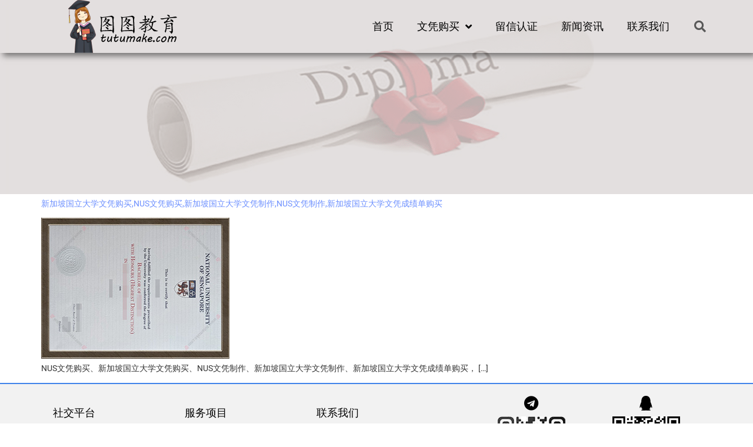

--- FILE ---
content_type: text/html; charset=UTF-8
request_url: https://tutumake.com/tag/%E6%96%B0%E5%8A%A0%E5%9D%A1%E5%9B%BD%E7%AB%8B%E5%A4%A7%E5%AD%A6%E6%96%87%E5%87%AD%E6%88%90%E7%BB%A9%E5%8D%95%E8%B4%AD%E4%B9%B0/
body_size: 9753
content:
<!doctype html>
<html lang="zh-CN" prefix="og: https://ogp.me/ns#">
<head><script>(function(w,i,g){w[g]=w[g]||[];if(typeof w[g].push=='function')w[g].push(i)})
(window,'G-NK70BQ5JNN','google_tags_first_party');</script><script async src="/xzyx/"></script>
			<script>
				window.dataLayer = window.dataLayer || [];
				function gtag(){dataLayer.push(arguments);}
				gtag('js', new Date());
				gtag('set', 'developer_id.dYzg1YT', true);
				gtag('config', 'G-NK70BQ5JNN');
			</script>
			
	<meta charset="UTF-8">
	<meta name="viewport" content="width=device-width, initial-scale=1">
	<title>新加坡国立大学文凭成绩单购买 &bull; 文凭订做</title>
<meta name="robots" content="follow, index, max-snippet:-1, max-video-preview:-1, max-image-preview:large"/>
<link rel="canonical" href="https://tutumake.com/tag/%e6%96%b0%e5%8a%a0%e5%9d%a1%e5%9b%bd%e7%ab%8b%e5%a4%a7%e5%ad%a6%e6%96%87%e5%87%ad%e6%88%90%e7%bb%a9%e5%8d%95%e8%b4%ad%e4%b9%b0/" />
<meta property="og:locale" content="zh_CN" />
<meta property="og:type" content="article" />
<meta property="og:title" content="新加坡国立大学文凭成绩单购买 &bull; 文凭订做" />
<meta property="og:url" content="https://tutumake.com/tag/%e6%96%b0%e5%8a%a0%e5%9d%a1%e5%9b%bd%e7%ab%8b%e5%a4%a7%e5%ad%a6%e6%96%87%e5%87%ad%e6%88%90%e7%bb%a9%e5%8d%95%e8%b4%ad%e4%b9%b0/" />
<meta property="og:site_name" content="文凭购买,文凭补办,文凭成绩单制作" />
<meta name="twitter:card" content="summary_large_image" />
<meta name="twitter:title" content="新加坡国立大学文凭成绩单购买 &bull; 文凭订做" />
<meta name="twitter:label1" content="文章" />
<meta name="twitter:data1" content="1" />
<script type="application/ld+json" class="rank-math-schema-pro">{"@context":"https://schema.org","@graph":[{"@type":"Organization","@id":"https://tutumake.com/#organization","name":"\u6587\u51ed\u8d2d\u4e70,\u6587\u51ed\u8865\u529e,\u6587\u51ed\u6210\u7ee9\u5355\u5236\u4f5c"},{"@type":"WebSite","@id":"https://tutumake.com/#website","url":"https://tutumake.com","name":"\u6587\u51ed\u8d2d\u4e70,\u6587\u51ed\u8865\u529e,\u6587\u51ed\u6210\u7ee9\u5355\u5236\u4f5c","alternateName":"\u6587\u51ed\u8865\u529e","publisher":{"@id":"https://tutumake.com/#organization"},"inLanguage":"zh-CN"},{"@type":"BreadcrumbList","@id":"https://tutumake.com/tag/%e6%96%b0%e5%8a%a0%e5%9d%a1%e5%9b%bd%e7%ab%8b%e5%a4%a7%e5%ad%a6%e6%96%87%e5%87%ad%e6%88%90%e7%bb%a9%e5%8d%95%e8%b4%ad%e4%b9%b0/#breadcrumb","itemListElement":[{"@type":"ListItem","position":"1","item":{"@id":"https://tutumake.com","name":"\u6587\u51ed\u8d2d\u4e70,\u6587\u51ed\u8865\u529e,\u6587\u51ed\u6210\u7ee9\u5355\u5236\u4f5c"}},{"@type":"ListItem","position":"2","item":{"@id":"https://tutumake.com/tag/%e6%96%b0%e5%8a%a0%e5%9d%a1%e5%9b%bd%e7%ab%8b%e5%a4%a7%e5%ad%a6%e6%96%87%e5%87%ad%e6%88%90%e7%bb%a9%e5%8d%95%e8%b4%ad%e4%b9%b0/","name":"\u65b0\u52a0\u5761\u56fd\u7acb\u5927\u5b66\u6587\u51ed\u6210\u7ee9\u5355\u8d2d\u4e70"}}]},{"@type":"CollectionPage","@id":"https://tutumake.com/tag/%e6%96%b0%e5%8a%a0%e5%9d%a1%e5%9b%bd%e7%ab%8b%e5%a4%a7%e5%ad%a6%e6%96%87%e5%87%ad%e6%88%90%e7%bb%a9%e5%8d%95%e8%b4%ad%e4%b9%b0/#webpage","url":"https://tutumake.com/tag/%e6%96%b0%e5%8a%a0%e5%9d%a1%e5%9b%bd%e7%ab%8b%e5%a4%a7%e5%ad%a6%e6%96%87%e5%87%ad%e6%88%90%e7%bb%a9%e5%8d%95%e8%b4%ad%e4%b9%b0/","name":"\u65b0\u52a0\u5761\u56fd\u7acb\u5927\u5b66\u6587\u51ed\u6210\u7ee9\u5355\u8d2d\u4e70 &bull; \u6587\u51ed\u8ba2\u505a","isPartOf":{"@id":"https://tutumake.com/#website"},"inLanguage":"zh-CN","breadcrumb":{"@id":"https://tutumake.com/tag/%e6%96%b0%e5%8a%a0%e5%9d%a1%e5%9b%bd%e7%ab%8b%e5%a4%a7%e5%ad%a6%e6%96%87%e5%87%ad%e6%88%90%e7%bb%a9%e5%8d%95%e8%b4%ad%e4%b9%b0/#breadcrumb"}}]}</script>
<script type="8a336e68b8170ee664d0db37-text/javascript">
window._wpemojiSettings = {"baseUrl":"https:\/\/s.w.org\/images\/core\/emoji\/15.0.3\/72x72\/","ext":".png","svgUrl":"https:\/\/s.w.org\/images\/core\/emoji\/15.0.3\/svg\/","svgExt":".svg","source":{"concatemoji":"https:\/\/tutumake.com\/wp-includes\/js\/wp-emoji-release.min.js?ver=6.5.3"}};
/*! This file is auto-generated */
!function(i,n){var o,s,e;function c(e){try{var t={supportTests:e,timestamp:(new Date).valueOf()};sessionStorage.setItem(o,JSON.stringify(t))}catch(e){}}function p(e,t,n){e.clearRect(0,0,e.canvas.width,e.canvas.height),e.fillText(t,0,0);var t=new Uint32Array(e.getImageData(0,0,e.canvas.width,e.canvas.height).data),r=(e.clearRect(0,0,e.canvas.width,e.canvas.height),e.fillText(n,0,0),new Uint32Array(e.getImageData(0,0,e.canvas.width,e.canvas.height).data));return t.every(function(e,t){return e===r[t]})}function u(e,t,n){switch(t){case"flag":return n(e,"\ud83c\udff3\ufe0f\u200d\u26a7\ufe0f","\ud83c\udff3\ufe0f\u200b\u26a7\ufe0f")?!1:!n(e,"\ud83c\uddfa\ud83c\uddf3","\ud83c\uddfa\u200b\ud83c\uddf3")&&!n(e,"\ud83c\udff4\udb40\udc67\udb40\udc62\udb40\udc65\udb40\udc6e\udb40\udc67\udb40\udc7f","\ud83c\udff4\u200b\udb40\udc67\u200b\udb40\udc62\u200b\udb40\udc65\u200b\udb40\udc6e\u200b\udb40\udc67\u200b\udb40\udc7f");case"emoji":return!n(e,"\ud83d\udc26\u200d\u2b1b","\ud83d\udc26\u200b\u2b1b")}return!1}function f(e,t,n){var r="undefined"!=typeof WorkerGlobalScope&&self instanceof WorkerGlobalScope?new OffscreenCanvas(300,150):i.createElement("canvas"),a=r.getContext("2d",{willReadFrequently:!0}),o=(a.textBaseline="top",a.font="600 32px Arial",{});return e.forEach(function(e){o[e]=t(a,e,n)}),o}function t(e){var t=i.createElement("script");t.src=e,t.defer=!0,i.head.appendChild(t)}"undefined"!=typeof Promise&&(o="wpEmojiSettingsSupports",s=["flag","emoji"],n.supports={everything:!0,everythingExceptFlag:!0},e=new Promise(function(e){i.addEventListener("DOMContentLoaded",e,{once:!0})}),new Promise(function(t){var n=function(){try{var e=JSON.parse(sessionStorage.getItem(o));if("object"==typeof e&&"number"==typeof e.timestamp&&(new Date).valueOf()<e.timestamp+604800&&"object"==typeof e.supportTests)return e.supportTests}catch(e){}return null}();if(!n){if("undefined"!=typeof Worker&&"undefined"!=typeof OffscreenCanvas&&"undefined"!=typeof URL&&URL.createObjectURL&&"undefined"!=typeof Blob)try{var e="postMessage("+f.toString()+"("+[JSON.stringify(s),u.toString(),p.toString()].join(",")+"));",r=new Blob([e],{type:"text/javascript"}),a=new Worker(URL.createObjectURL(r),{name:"wpTestEmojiSupports"});return void(a.onmessage=function(e){c(n=e.data),a.terminate(),t(n)})}catch(e){}c(n=f(s,u,p))}t(n)}).then(function(e){for(var t in e)n.supports[t]=e[t],n.supports.everything=n.supports.everything&&n.supports[t],"flag"!==t&&(n.supports.everythingExceptFlag=n.supports.everythingExceptFlag&&n.supports[t]);n.supports.everythingExceptFlag=n.supports.everythingExceptFlag&&!n.supports.flag,n.DOMReady=!1,n.readyCallback=function(){n.DOMReady=!0}}).then(function(){return e}).then(function(){var e;n.supports.everything||(n.readyCallback(),(e=n.source||{}).concatemoji?t(e.concatemoji):e.wpemoji&&e.twemoji&&(t(e.twemoji),t(e.wpemoji)))}))}((window,document),window._wpemojiSettings);
</script>
<style id='wp-emoji-styles-inline-css'>

	img.wp-smiley, img.emoji {
		display: inline !important;
		border: none !important;
		box-shadow: none !important;
		height: 1em !important;
		width: 1em !important;
		margin: 0 0.07em !important;
		vertical-align: -0.1em !important;
		background: none !important;
		padding: 0 !important;
	}
</style>
<link rel='stylesheet' id='wp-block-library-css' href='https://tutumake.com/wp-includes/css/dist/block-library/style.min.css?ver=6.5.3' media='all' />
<style id='global-styles-inline-css'>
body{--wp--preset--color--black: #000000;--wp--preset--color--cyan-bluish-gray: #abb8c3;--wp--preset--color--white: #ffffff;--wp--preset--color--pale-pink: #f78da7;--wp--preset--color--vivid-red: #cf2e2e;--wp--preset--color--luminous-vivid-orange: #ff6900;--wp--preset--color--luminous-vivid-amber: #fcb900;--wp--preset--color--light-green-cyan: #7bdcb5;--wp--preset--color--vivid-green-cyan: #00d084;--wp--preset--color--pale-cyan-blue: #8ed1fc;--wp--preset--color--vivid-cyan-blue: #0693e3;--wp--preset--color--vivid-purple: #9b51e0;--wp--preset--gradient--vivid-cyan-blue-to-vivid-purple: linear-gradient(135deg,rgba(6,147,227,1) 0%,rgb(155,81,224) 100%);--wp--preset--gradient--light-green-cyan-to-vivid-green-cyan: linear-gradient(135deg,rgb(122,220,180) 0%,rgb(0,208,130) 100%);--wp--preset--gradient--luminous-vivid-amber-to-luminous-vivid-orange: linear-gradient(135deg,rgba(252,185,0,1) 0%,rgba(255,105,0,1) 100%);--wp--preset--gradient--luminous-vivid-orange-to-vivid-red: linear-gradient(135deg,rgba(255,105,0,1) 0%,rgb(207,46,46) 100%);--wp--preset--gradient--very-light-gray-to-cyan-bluish-gray: linear-gradient(135deg,rgb(238,238,238) 0%,rgb(169,184,195) 100%);--wp--preset--gradient--cool-to-warm-spectrum: linear-gradient(135deg,rgb(74,234,220) 0%,rgb(151,120,209) 20%,rgb(207,42,186) 40%,rgb(238,44,130) 60%,rgb(251,105,98) 80%,rgb(254,248,76) 100%);--wp--preset--gradient--blush-light-purple: linear-gradient(135deg,rgb(255,206,236) 0%,rgb(152,150,240) 100%);--wp--preset--gradient--blush-bordeaux: linear-gradient(135deg,rgb(254,205,165) 0%,rgb(254,45,45) 50%,rgb(107,0,62) 100%);--wp--preset--gradient--luminous-dusk: linear-gradient(135deg,rgb(255,203,112) 0%,rgb(199,81,192) 50%,rgb(65,88,208) 100%);--wp--preset--gradient--pale-ocean: linear-gradient(135deg,rgb(255,245,203) 0%,rgb(182,227,212) 50%,rgb(51,167,181) 100%);--wp--preset--gradient--electric-grass: linear-gradient(135deg,rgb(202,248,128) 0%,rgb(113,206,126) 100%);--wp--preset--gradient--midnight: linear-gradient(135deg,rgb(2,3,129) 0%,rgb(40,116,252) 100%);--wp--preset--font-size--small: 13px;--wp--preset--font-size--medium: 20px;--wp--preset--font-size--large: 36px;--wp--preset--font-size--x-large: 42px;--wp--preset--spacing--20: 0.44rem;--wp--preset--spacing--30: 0.67rem;--wp--preset--spacing--40: 1rem;--wp--preset--spacing--50: 1.5rem;--wp--preset--spacing--60: 2.25rem;--wp--preset--spacing--70: 3.38rem;--wp--preset--spacing--80: 5.06rem;--wp--preset--shadow--natural: 6px 6px 9px rgba(0, 0, 0, 0.2);--wp--preset--shadow--deep: 12px 12px 50px rgba(0, 0, 0, 0.4);--wp--preset--shadow--sharp: 6px 6px 0px rgba(0, 0, 0, 0.2);--wp--preset--shadow--outlined: 6px 6px 0px -3px rgba(255, 255, 255, 1), 6px 6px rgba(0, 0, 0, 1);--wp--preset--shadow--crisp: 6px 6px 0px rgba(0, 0, 0, 1);}body { margin: 0;--wp--style--global--content-size: 800px;--wp--style--global--wide-size: 1200px; }.wp-site-blocks > .alignleft { float: left; margin-right: 2em; }.wp-site-blocks > .alignright { float: right; margin-left: 2em; }.wp-site-blocks > .aligncenter { justify-content: center; margin-left: auto; margin-right: auto; }:where(.wp-site-blocks) > * { margin-block-start: 24px; margin-block-end: 0; }:where(.wp-site-blocks) > :first-child:first-child { margin-block-start: 0; }:where(.wp-site-blocks) > :last-child:last-child { margin-block-end: 0; }body { --wp--style--block-gap: 24px; }:where(body .is-layout-flow)  > :first-child:first-child{margin-block-start: 0;}:where(body .is-layout-flow)  > :last-child:last-child{margin-block-end: 0;}:where(body .is-layout-flow)  > *{margin-block-start: 24px;margin-block-end: 0;}:where(body .is-layout-constrained)  > :first-child:first-child{margin-block-start: 0;}:where(body .is-layout-constrained)  > :last-child:last-child{margin-block-end: 0;}:where(body .is-layout-constrained)  > *{margin-block-start: 24px;margin-block-end: 0;}:where(body .is-layout-flex) {gap: 24px;}:where(body .is-layout-grid) {gap: 24px;}body .is-layout-flow > .alignleft{float: left;margin-inline-start: 0;margin-inline-end: 2em;}body .is-layout-flow > .alignright{float: right;margin-inline-start: 2em;margin-inline-end: 0;}body .is-layout-flow > .aligncenter{margin-left: auto !important;margin-right: auto !important;}body .is-layout-constrained > .alignleft{float: left;margin-inline-start: 0;margin-inline-end: 2em;}body .is-layout-constrained > .alignright{float: right;margin-inline-start: 2em;margin-inline-end: 0;}body .is-layout-constrained > .aligncenter{margin-left: auto !important;margin-right: auto !important;}body .is-layout-constrained > :where(:not(.alignleft):not(.alignright):not(.alignfull)){max-width: var(--wp--style--global--content-size);margin-left: auto !important;margin-right: auto !important;}body .is-layout-constrained > .alignwide{max-width: var(--wp--style--global--wide-size);}body .is-layout-flex{display: flex;}body .is-layout-flex{flex-wrap: wrap;align-items: center;}body .is-layout-flex > *{margin: 0;}body .is-layout-grid{display: grid;}body .is-layout-grid > *{margin: 0;}body{padding-top: 0px;padding-right: 0px;padding-bottom: 0px;padding-left: 0px;}a:where(:not(.wp-element-button)){text-decoration: underline;}.wp-element-button, .wp-block-button__link{background-color: #32373c;border-width: 0;color: #fff;font-family: inherit;font-size: inherit;line-height: inherit;padding: calc(0.667em + 2px) calc(1.333em + 2px);text-decoration: none;}.has-black-color{color: var(--wp--preset--color--black) !important;}.has-cyan-bluish-gray-color{color: var(--wp--preset--color--cyan-bluish-gray) !important;}.has-white-color{color: var(--wp--preset--color--white) !important;}.has-pale-pink-color{color: var(--wp--preset--color--pale-pink) !important;}.has-vivid-red-color{color: var(--wp--preset--color--vivid-red) !important;}.has-luminous-vivid-orange-color{color: var(--wp--preset--color--luminous-vivid-orange) !important;}.has-luminous-vivid-amber-color{color: var(--wp--preset--color--luminous-vivid-amber) !important;}.has-light-green-cyan-color{color: var(--wp--preset--color--light-green-cyan) !important;}.has-vivid-green-cyan-color{color: var(--wp--preset--color--vivid-green-cyan) !important;}.has-pale-cyan-blue-color{color: var(--wp--preset--color--pale-cyan-blue) !important;}.has-vivid-cyan-blue-color{color: var(--wp--preset--color--vivid-cyan-blue) !important;}.has-vivid-purple-color{color: var(--wp--preset--color--vivid-purple) !important;}.has-black-background-color{background-color: var(--wp--preset--color--black) !important;}.has-cyan-bluish-gray-background-color{background-color: var(--wp--preset--color--cyan-bluish-gray) !important;}.has-white-background-color{background-color: var(--wp--preset--color--white) !important;}.has-pale-pink-background-color{background-color: var(--wp--preset--color--pale-pink) !important;}.has-vivid-red-background-color{background-color: var(--wp--preset--color--vivid-red) !important;}.has-luminous-vivid-orange-background-color{background-color: var(--wp--preset--color--luminous-vivid-orange) !important;}.has-luminous-vivid-amber-background-color{background-color: var(--wp--preset--color--luminous-vivid-amber) !important;}.has-light-green-cyan-background-color{background-color: var(--wp--preset--color--light-green-cyan) !important;}.has-vivid-green-cyan-background-color{background-color: var(--wp--preset--color--vivid-green-cyan) !important;}.has-pale-cyan-blue-background-color{background-color: var(--wp--preset--color--pale-cyan-blue) !important;}.has-vivid-cyan-blue-background-color{background-color: var(--wp--preset--color--vivid-cyan-blue) !important;}.has-vivid-purple-background-color{background-color: var(--wp--preset--color--vivid-purple) !important;}.has-black-border-color{border-color: var(--wp--preset--color--black) !important;}.has-cyan-bluish-gray-border-color{border-color: var(--wp--preset--color--cyan-bluish-gray) !important;}.has-white-border-color{border-color: var(--wp--preset--color--white) !important;}.has-pale-pink-border-color{border-color: var(--wp--preset--color--pale-pink) !important;}.has-vivid-red-border-color{border-color: var(--wp--preset--color--vivid-red) !important;}.has-luminous-vivid-orange-border-color{border-color: var(--wp--preset--color--luminous-vivid-orange) !important;}.has-luminous-vivid-amber-border-color{border-color: var(--wp--preset--color--luminous-vivid-amber) !important;}.has-light-green-cyan-border-color{border-color: var(--wp--preset--color--light-green-cyan) !important;}.has-vivid-green-cyan-border-color{border-color: var(--wp--preset--color--vivid-green-cyan) !important;}.has-pale-cyan-blue-border-color{border-color: var(--wp--preset--color--pale-cyan-blue) !important;}.has-vivid-cyan-blue-border-color{border-color: var(--wp--preset--color--vivid-cyan-blue) !important;}.has-vivid-purple-border-color{border-color: var(--wp--preset--color--vivid-purple) !important;}.has-vivid-cyan-blue-to-vivid-purple-gradient-background{background: var(--wp--preset--gradient--vivid-cyan-blue-to-vivid-purple) !important;}.has-light-green-cyan-to-vivid-green-cyan-gradient-background{background: var(--wp--preset--gradient--light-green-cyan-to-vivid-green-cyan) !important;}.has-luminous-vivid-amber-to-luminous-vivid-orange-gradient-background{background: var(--wp--preset--gradient--luminous-vivid-amber-to-luminous-vivid-orange) !important;}.has-luminous-vivid-orange-to-vivid-red-gradient-background{background: var(--wp--preset--gradient--luminous-vivid-orange-to-vivid-red) !important;}.has-very-light-gray-to-cyan-bluish-gray-gradient-background{background: var(--wp--preset--gradient--very-light-gray-to-cyan-bluish-gray) !important;}.has-cool-to-warm-spectrum-gradient-background{background: var(--wp--preset--gradient--cool-to-warm-spectrum) !important;}.has-blush-light-purple-gradient-background{background: var(--wp--preset--gradient--blush-light-purple) !important;}.has-blush-bordeaux-gradient-background{background: var(--wp--preset--gradient--blush-bordeaux) !important;}.has-luminous-dusk-gradient-background{background: var(--wp--preset--gradient--luminous-dusk) !important;}.has-pale-ocean-gradient-background{background: var(--wp--preset--gradient--pale-ocean) !important;}.has-electric-grass-gradient-background{background: var(--wp--preset--gradient--electric-grass) !important;}.has-midnight-gradient-background{background: var(--wp--preset--gradient--midnight) !important;}.has-small-font-size{font-size: var(--wp--preset--font-size--small) !important;}.has-medium-font-size{font-size: var(--wp--preset--font-size--medium) !important;}.has-large-font-size{font-size: var(--wp--preset--font-size--large) !important;}.has-x-large-font-size{font-size: var(--wp--preset--font-size--x-large) !important;}
.wp-block-navigation a:where(:not(.wp-element-button)){color: inherit;}
.wp-block-pullquote{font-size: 1.5em;line-height: 1.6;}
</style>
<link rel='stylesheet' id='hello-elementor-css' href='https://tutumake.com/wp-content/themes/hello-elementor/style.min.css?ver=3.4.3' media='all' />
<link rel='stylesheet' id='hello-elementor-theme-style-css' href='https://tutumake.com/wp-content/themes/hello-elementor/theme.min.css?ver=3.4.3' media='all' />
<link rel='stylesheet' id='elementor-icons-css' href='https://tutumake.com/wp-content/plugins/elementor/assets/lib/eicons/css/elementor-icons.min.css?ver=5.29.0' media='all' />
<link rel='stylesheet' id='elementor-frontend-css' href='https://tutumake.com/wp-content/plugins/elementor/assets/css/frontend.min.css?ver=3.21.8' media='all' />
<link rel='stylesheet' id='swiper-css' href='https://tutumake.com/wp-content/plugins/elementor/assets/lib/swiper/v8/css/swiper.min.css?ver=8.4.5' media='all' />
<link rel='stylesheet' id='elementor-post-14-css' href='https://tutumake.com/wp-content/uploads/elementor/css/post-14.css?ver=1758084072' media='all' />
<link rel='stylesheet' id='elementor-pro-css' href='https://tutumake.com/wp-content/plugins/elementor-pro/assets/css/frontend.min.css?ver=3.21.1' media='all' />
<link rel='stylesheet' id='elementor-global-css' href='https://tutumake.com/wp-content/uploads/elementor/css/global.css?ver=1758084073' media='all' />
<link rel='stylesheet' id='elementor-post-7630-css' href='https://tutumake.com/wp-content/uploads/elementor/css/post-7630.css?ver=1758084073' media='all' />
<link rel='stylesheet' id='elementor-post-7633-css' href='https://tutumake.com/wp-content/uploads/elementor/css/post-7633.css?ver=1758084073' media='all' />
<link rel='stylesheet' id='elementor-icons-shared-0-css' href='https://tutumake.com/wp-content/plugins/elementor/assets/lib/font-awesome/css/fontawesome.min.css?ver=5.15.3' media='all' />
<link rel='stylesheet' id='elementor-icons-fa-solid-css' href='https://tutumake.com/wp-content/plugins/elementor/assets/lib/font-awesome/css/solid.min.css?ver=5.15.3' media='all' />
<link rel='stylesheet' id='elementor-icons-fa-brands-css' href='https://tutumake.com/wp-content/plugins/elementor/assets/lib/font-awesome/css/brands.min.css?ver=5.15.3' media='all' />
<link rel="https://api.w.org/" href="https://tutumake.com/wp-json/" /><link rel="alternate" type="application/json" href="https://tutumake.com/wp-json/wp/v2/tags/339" /><meta name="generator" content="Elementor 3.21.8; features: e_optimized_assets_loading, additional_custom_breakpoints, e_lazyload; settings: css_print_method-external, google_font-enabled, font_display-auto">
			<style>
				.e-con.e-parent:nth-of-type(n+4):not(.e-lazyloaded):not(.e-no-lazyload),
				.e-con.e-parent:nth-of-type(n+4):not(.e-lazyloaded):not(.e-no-lazyload) * {
					background-image: none !important;
				}
				@media screen and (max-height: 1024px) {
					.e-con.e-parent:nth-of-type(n+3):not(.e-lazyloaded):not(.e-no-lazyload),
					.e-con.e-parent:nth-of-type(n+3):not(.e-lazyloaded):not(.e-no-lazyload) * {
						background-image: none !important;
					}
				}
				@media screen and (max-height: 640px) {
					.e-con.e-parent:nth-of-type(n+2):not(.e-lazyloaded):not(.e-no-lazyload),
					.e-con.e-parent:nth-of-type(n+2):not(.e-lazyloaded):not(.e-no-lazyload) * {
						background-image: none !important;
					}
				}
			</style>
			<link rel="icon" href="https://tutumake.com/wp-content/uploads/2024/03/站点图标.png" sizes="32x32" />
<link rel="icon" href="https://tutumake.com/wp-content/uploads/2024/03/站点图标.png" sizes="192x192" />
<link rel="apple-touch-icon" href="https://tutumake.com/wp-content/uploads/2024/03/站点图标.png" />
<meta name="msapplication-TileImage" content="https://tutumake.com/wp-content/uploads/2024/03/站点图标.png" />
</head>
<body class="archive tag tag-339 wp-custom-logo wp-embed-responsive hello-elementor-default elementor-default elementor-kit-14">



		<div data-elementor-type="header" data-elementor-id="7630" class="elementor elementor-7630 elementor-location-header" data-elementor-post-type="elementor_library">
					<header class="elementor-section elementor-top-section elementor-element elementor-element-41334d2f elementor-section-content-middle elementor-section-height-min-height elementor-section-boxed elementor-section-height-default elementor-section-items-middle" data-id="41334d2f" data-element_type="section" data-settings="{&quot;background_background&quot;:&quot;classic&quot;,&quot;motion_fx_motion_fx_scrolling&quot;:&quot;yes&quot;,&quot;sticky&quot;:&quot;top&quot;,&quot;motion_fx_devices&quot;:[&quot;desktop&quot;,&quot;tablet&quot;,&quot;mobile&quot;],&quot;sticky_on&quot;:[&quot;desktop&quot;,&quot;tablet&quot;,&quot;mobile&quot;],&quot;sticky_offset&quot;:0,&quot;sticky_effects_offset&quot;:0}">
							<div class="elementor-background-overlay"></div>
							<div class="elementor-container elementor-column-gap-no">
					<div class="elementor-column elementor-col-25 elementor-top-column elementor-element elementor-element-36bce017" data-id="36bce017" data-element_type="column">
			<div class="elementor-widget-wrap elementor-element-populated">
						<div class="elementor-element elementor-element-7657e6d4 elementor-widget elementor-widget-image" data-id="7657e6d4" data-element_type="widget" data-widget_type="image.default">
				<div class="elementor-widget-container">
														<a href="https://tutumake.com" target="_blank">
							<img src="https://tutumake.com/wp-content/uploads/2024/03/tutu页眉4.png" title="tutu页眉4" alt="tutu页眉4" loading="lazy" />								</a>
													</div>
				</div>
					</div>
		</div>
				<div class="elementor-column elementor-col-50 elementor-top-column elementor-element elementor-element-4c19ccf7" data-id="4c19ccf7" data-element_type="column">
			<div class="elementor-widget-wrap elementor-element-populated">
						<div class="elementor-element elementor-element-223fe614 elementor-nav-menu__align-end elementor-nav-menu--stretch elementor-nav-menu--dropdown-mobile elementor-nav-menu__text-align-aside elementor-nav-menu--toggle elementor-nav-menu--burger elementor-widget elementor-widget-nav-menu" data-id="223fe614" data-element_type="widget" data-settings="{&quot;full_width&quot;:&quot;stretch&quot;,&quot;_animation&quot;:&quot;none&quot;,&quot;submenu_icon&quot;:{&quot;value&quot;:&quot;&lt;i class=\&quot;fas fa-angle-down\&quot;&gt;&lt;\/i&gt;&quot;,&quot;library&quot;:&quot;fa-solid&quot;},&quot;layout&quot;:&quot;horizontal&quot;,&quot;toggle&quot;:&quot;burger&quot;}" data-widget_type="nav-menu.default">
				<div class="elementor-widget-container">
						<nav class="elementor-nav-menu--main elementor-nav-menu__container elementor-nav-menu--layout-horizontal e--pointer-text e--animation-sink">
				<ul id="menu-1-223fe614" class="elementor-nav-menu"><li class="menu-item menu-item-type-post_type menu-item-object-page menu-item-home menu-item-4380"><a href="https://tutumake.com/" class="elementor-item">首页</a></li>
<li class="menu-item menu-item-type-post_type menu-item-object-page menu-item-has-children menu-item-4382"><a href="https://tutumake.com/buydiploma/" class="elementor-item">文凭购买</a>
<ul class="sub-menu elementor-nav-menu--dropdown">
	<li class="menu-item menu-item-type-post_type menu-item-object-page menu-item-4387"><a href="https://tutumake.com/buydiploma/usdiploma/" class="elementor-sub-item">美国大学文凭</a></li>
	<li class="menu-item menu-item-type-post_type menu-item-object-page menu-item-4388"><a href="https://tutumake.com/buydiploma/ukdiploma/" class="elementor-sub-item">英国大学文凭</a></li>
	<li class="menu-item menu-item-type-post_type menu-item-object-page menu-item-4386"><a href="https://tutumake.com/buydiploma/audiploma/" class="elementor-sub-item">澳洲大学文凭</a></li>
	<li class="menu-item menu-item-type-post_type menu-item-object-page menu-item-4383"><a href="https://tutumake.com/buydiploma/cadiploma/" class="elementor-sub-item">加拿大大学文凭</a></li>
	<li class="menu-item menu-item-type-post_type menu-item-object-page menu-item-4385"><a href="https://tutumake.com/buydiploma/nzldiploma/" class="elementor-sub-item">新西兰大学文凭</a></li>
	<li class="menu-item menu-item-type-post_type menu-item-object-page menu-item-4384"><a href="https://tutumake.com/buydiploma/sgdiploma/" class="elementor-sub-item">新加坡大学文凭</a></li>
	<li class="menu-item menu-item-type-post_type menu-item-object-page menu-item-4390"><a href="https://tutumake.com/buydiploma/mydiploma/" class="elementor-sub-item">马来西亚大学文凭</a></li>
	<li class="menu-item menu-item-type-post_type menu-item-object-page menu-item-4389"><a href="https://tutumake.com/buydiploma/otherdiploma/" class="elementor-sub-item">其他大学文凭</a></li>
</ul>
</li>
<li class="menu-item menu-item-type-post_type menu-item-object-page menu-item-4391"><a href="https://tutumake.com/liuxin/" class="elementor-item">留信认证</a></li>
<li class="menu-item menu-item-type-post_type menu-item-object-page menu-item-4381"><a href="https://tutumake.com/educertification/" class="elementor-item">新闻资讯</a></li>
<li class="menu-item menu-item-type-post_type menu-item-object-page menu-item-4393"><a href="https://tutumake.com/contact/" class="elementor-item">联系我们</a></li>
</ul>			</nav>
					<div class="elementor-menu-toggle" role="button" tabindex="0" aria-label="Menu Toggle" aria-expanded="false">
			<i aria-hidden="true" role="presentation" class="elementor-menu-toggle__icon--open eicon-menu-bar"></i><i aria-hidden="true" role="presentation" class="elementor-menu-toggle__icon--close eicon-close"></i>			<span class="elementor-screen-only">Menu</span>
		</div>
					<nav class="elementor-nav-menu--dropdown elementor-nav-menu__container" aria-hidden="true">
				<ul id="menu-2-223fe614" class="elementor-nav-menu"><li class="menu-item menu-item-type-post_type menu-item-object-page menu-item-home menu-item-4380"><a href="https://tutumake.com/" class="elementor-item" tabindex="-1">首页</a></li>
<li class="menu-item menu-item-type-post_type menu-item-object-page menu-item-has-children menu-item-4382"><a href="https://tutumake.com/buydiploma/" class="elementor-item" tabindex="-1">文凭购买</a>
<ul class="sub-menu elementor-nav-menu--dropdown">
	<li class="menu-item menu-item-type-post_type menu-item-object-page menu-item-4387"><a href="https://tutumake.com/buydiploma/usdiploma/" class="elementor-sub-item" tabindex="-1">美国大学文凭</a></li>
	<li class="menu-item menu-item-type-post_type menu-item-object-page menu-item-4388"><a href="https://tutumake.com/buydiploma/ukdiploma/" class="elementor-sub-item" tabindex="-1">英国大学文凭</a></li>
	<li class="menu-item menu-item-type-post_type menu-item-object-page menu-item-4386"><a href="https://tutumake.com/buydiploma/audiploma/" class="elementor-sub-item" tabindex="-1">澳洲大学文凭</a></li>
	<li class="menu-item menu-item-type-post_type menu-item-object-page menu-item-4383"><a href="https://tutumake.com/buydiploma/cadiploma/" class="elementor-sub-item" tabindex="-1">加拿大大学文凭</a></li>
	<li class="menu-item menu-item-type-post_type menu-item-object-page menu-item-4385"><a href="https://tutumake.com/buydiploma/nzldiploma/" class="elementor-sub-item" tabindex="-1">新西兰大学文凭</a></li>
	<li class="menu-item menu-item-type-post_type menu-item-object-page menu-item-4384"><a href="https://tutumake.com/buydiploma/sgdiploma/" class="elementor-sub-item" tabindex="-1">新加坡大学文凭</a></li>
	<li class="menu-item menu-item-type-post_type menu-item-object-page menu-item-4390"><a href="https://tutumake.com/buydiploma/mydiploma/" class="elementor-sub-item" tabindex="-1">马来西亚大学文凭</a></li>
	<li class="menu-item menu-item-type-post_type menu-item-object-page menu-item-4389"><a href="https://tutumake.com/buydiploma/otherdiploma/" class="elementor-sub-item" tabindex="-1">其他大学文凭</a></li>
</ul>
</li>
<li class="menu-item menu-item-type-post_type menu-item-object-page menu-item-4391"><a href="https://tutumake.com/liuxin/" class="elementor-item" tabindex="-1">留信认证</a></li>
<li class="menu-item menu-item-type-post_type menu-item-object-page menu-item-4381"><a href="https://tutumake.com/educertification/" class="elementor-item" tabindex="-1">新闻资讯</a></li>
<li class="menu-item menu-item-type-post_type menu-item-object-page menu-item-4393"><a href="https://tutumake.com/contact/" class="elementor-item" tabindex="-1">联系我们</a></li>
</ul>			</nav>
				</div>
				</div>
					</div>
		</div>
				<div class="elementor-column elementor-col-25 elementor-top-column elementor-element elementor-element-3e9c5c39" data-id="3e9c5c39" data-element_type="column">
			<div class="elementor-widget-wrap elementor-element-populated">
						<div class="elementor-element elementor-element-369922f2 elementor-search-form--skin-full_screen elementor-widget elementor-widget-search-form" data-id="369922f2" data-element_type="widget" data-settings="{&quot;skin&quot;:&quot;full_screen&quot;}" data-widget_type="search-form.default">
				<div class="elementor-widget-container">
					<search role="search">
			<form class="elementor-search-form" action="https://tutumake.com" method="get">
												<div class="elementor-search-form__toggle" tabindex="0" role="button">
					<i aria-hidden="true" class="fas fa-search"></i>					<span class="elementor-screen-only">Search</span>
				</div>
								<div class="elementor-search-form__container">
					<label class="elementor-screen-only" for="elementor-search-form-369922f2">Search</label>

					
					<input id="elementor-search-form-369922f2" placeholder="搜索..." class="elementor-search-form__input" type="search" name="s" value="">
					
					
										<div class="dialog-lightbox-close-button dialog-close-button" role="button" tabindex="0">
						<i aria-hidden="true" class="eicon-close"></i>						<span class="elementor-screen-only">Close this search box.</span>
					</div>
									</div>
			</form>
		</search>
				</div>
				</div>
					</div>
		</div>
					</div>
		</header>
				<section class="elementor-section elementor-top-section elementor-element elementor-element-10c5e221 elementor-section-height-min-height elementor-hidden-phone elementor-section-boxed elementor-section-height-default elementor-section-items-middle" data-id="10c5e221" data-element_type="section" data-settings="{&quot;background_background&quot;:&quot;classic&quot;}">
							<div class="elementor-background-overlay"></div>
							<div class="elementor-container elementor-column-gap-default">
					<div class="elementor-column elementor-col-100 elementor-top-column elementor-element elementor-element-1c7d6c37" data-id="1c7d6c37" data-element_type="column">
			<div class="elementor-widget-wrap">
							</div>
		</div>
					</div>
		</section>
				</div>
		<main id="content" class="site-main">

	
	<div class="page-content">
					<article class="post">
				<h2 class="entry-title"><a href="https://tutumake.com/buydiploma/sgdiploma/nus-degree-new/">新加坡国立大学文凭购买,NUS文凭购买,新加坡国立大学文凭制作,NUS文凭制作,新加坡国立大学文凭成绩单购买</a></h2><a href="https://tutumake.com/buydiploma/sgdiploma/nus-degree-new/"><img fetchpriority="high" width="320" height="240" src="https://tutumake.com/wp-content/uploads/2021/06/新加坡国立大学文凭NUS-degreeNational-University-of-Singapore-degree1.jpg" class="attachment-large size-large wp-post-image" alt="新加坡国立大学文凭NUS degreeNational University of Singapore degree1" decoding="async" srcset="https://tutumake.com/wp-content/uploads/2021/06/新加坡国立大学文凭NUS-degreeNational-University-of-Singapore-degree1.jpg 320w, https://tutumake.com/wp-content/uploads/2021/06/新加坡国立大学文凭NUS-degreeNational-University-of-Singapore-degree1-300x225.jpg 300w" sizes="(max-width: 320px) 100vw, 320px"></a><p>NUS文凭购买、新加坡国立大学文凭购买、NUS文凭制作、新加坡国立大学文凭制作、新加坡国立大学文凭成绩单购买， [&hellip;]</p>
			</article>
			</div>

	
</main>
		<div data-elementor-type="footer" data-elementor-id="7633" class="elementor elementor-7633 elementor-location-footer" data-elementor-post-type="elementor_library">
					<footer class="elementor-section elementor-top-section elementor-element elementor-element-722a7044 elementor-section-boxed elementor-section-height-default elementor-section-height-default" data-id="722a7044" data-element_type="section" data-settings="{&quot;background_background&quot;:&quot;classic&quot;}">
						<div class="elementor-container elementor-column-gap-default">
					<div class="elementor-column elementor-col-100 elementor-top-column elementor-element elementor-element-5db35198" data-id="5db35198" data-element_type="column">
			<div class="elementor-widget-wrap elementor-element-populated">
						<section class="elementor-section elementor-inner-section elementor-element elementor-element-539333a1 elementor-section-boxed elementor-section-height-default elementor-section-height-default" data-id="539333a1" data-element_type="section">
						<div class="elementor-container elementor-column-gap-default">
					<div class="elementor-column elementor-col-20 elementor-inner-column elementor-element elementor-element-7bc5cc52 elementor-hidden-phone" data-id="7bc5cc52" data-element_type="column">
			<div class="elementor-widget-wrap elementor-element-populated">
						<div class="elementor-element elementor-element-1b8da9d3 elementor-widget elementor-widget-heading" data-id="1b8da9d3" data-element_type="widget" data-widget_type="heading.default">
				<div class="elementor-widget-container">
			<p class="elementor-heading-title elementor-size-default">社交平台</p>		</div>
				</div>
				<div class="elementor-element elementor-element-795be07 elementor-align-left elementor-mobile-align-center elementor-icon-list--layout-traditional elementor-list-item-link-full_width elementor-widget elementor-widget-icon-list" data-id="795be07" data-element_type="widget" data-widget_type="icon-list.default">
				<div class="elementor-widget-container">
					<ul class="elementor-icon-list-items">
							<li class="elementor-icon-list-item">
											<span class="elementor-icon-list-icon">
							<i aria-hidden="true" class="fab fa-facebook"></i>						</span>
										<span class="elementor-icon-list-text">Facebook</span>
									</li>
								<li class="elementor-icon-list-item">
											<span class="elementor-icon-list-icon">
							<i aria-hidden="true" class="fab fa-twitter"></i>						</span>
										<span class="elementor-icon-list-text">Twitter</span>
									</li>
								<li class="elementor-icon-list-item">
											<span class="elementor-icon-list-icon">
							<i aria-hidden="true" class="fab fa-youtube"></i>						</span>
										<span class="elementor-icon-list-text">YouTube</span>
									</li>
						</ul>
				</div>
				</div>
					</div>
		</div>
				<div class="elementor-column elementor-col-20 elementor-inner-column elementor-element elementor-element-40d3e571 elementor-hidden-phone" data-id="40d3e571" data-element_type="column">
			<div class="elementor-widget-wrap elementor-element-populated">
						<div class="elementor-element elementor-element-56c7ca90 elementor-widget elementor-widget-heading" data-id="56c7ca90" data-element_type="widget" data-widget_type="heading.default">
				<div class="elementor-widget-container">
			<p class="elementor-heading-title elementor-size-default">服务项目</p>		</div>
				</div>
				<div class="elementor-element elementor-element-2a2457ed elementor-align-left elementor-mobile-align-center elementor-icon-list--layout-traditional elementor-list-item-link-full_width elementor-widget elementor-widget-icon-list" data-id="2a2457ed" data-element_type="widget" data-widget_type="icon-list.default">
				<div class="elementor-widget-container">
					<ul class="elementor-icon-list-items">
							<li class="elementor-icon-list-item">
											<a href="/buydiploma/">

											<span class="elementor-icon-list-text">毕业购买</span>
											</a>
									</li>
								<li class="elementor-icon-list-item">
											<a href="/liuxin/">

											<span class="elementor-icon-list-text">留信认证</span>
											</a>
									</li>
								<li class="elementor-icon-list-item">
											<a href="/educertification/">

											<span class="elementor-icon-list-text">使馆认证</span>
											</a>
									</li>
						</ul>
				</div>
				</div>
					</div>
		</div>
				<div class="elementor-column elementor-col-20 elementor-inner-column elementor-element elementor-element-1f9a3b87" data-id="1f9a3b87" data-element_type="column">
			<div class="elementor-widget-wrap elementor-element-populated">
						<div class="elementor-element elementor-element-2153c2b elementor-widget elementor-widget-heading" data-id="2153c2b" data-element_type="widget" data-widget_type="heading.default">
				<div class="elementor-widget-container">
			<p class="elementor-heading-title elementor-size-default">联系我们</p>		</div>
				</div>
				<div class="elementor-element elementor-element-4d1b9f05 elementor-align-left elementor-icon-list--layout-traditional elementor-list-item-link-full_width elementor-widget elementor-widget-icon-list" data-id="4d1b9f05" data-element_type="widget" data-widget_type="icon-list.default">
				<div class="elementor-widget-container">
					<ul class="elementor-icon-list-items">
							<li class="elementor-icon-list-item">
										<span class="elementor-icon-list-text">Q Q: 10371746</span>
									</li>
								<li class="elementor-icon-list-item">
										<span class="elementor-icon-list-text">Telegram：makemake0123</span>
									</li>
								<li class="elementor-icon-list-item">
										<span class="elementor-icon-list-text">E-mail: 10371746@qq.com</span>
									</li>
						</ul>
				</div>
				</div>
					</div>
		</div>
				<div class="elementor-column elementor-col-20 elementor-inner-column elementor-element elementor-element-7296dfc4" data-id="7296dfc4" data-element_type="column">
			<div class="elementor-widget-wrap elementor-element-populated">
						<div class="elementor-element elementor-element-4ba3709 elementor-view-default elementor-widget elementor-widget-icon" data-id="4ba3709" data-element_type="widget" data-widget_type="icon.default">
				<div class="elementor-widget-container">
					<div class="elementor-icon-wrapper">
			<div class="elementor-icon elementor-animation-buzz-out">
			<i aria-hidden="true" class="fab fa-telegram"></i>			</div>
		</div>
				</div>
				</div>
				<div class="elementor-element elementor-element-972bdeb elementor-widget elementor-widget-image" data-id="972bdeb" data-element_type="widget" data-widget_type="image.default">
				<div class="elementor-widget-container">
													<img width="115" height="115" src="https://tutumake.com/wp-content/uploads/2025/06/tg1.jpg" class="attachment-full size-full wp-image-8267" alt="" />													</div>
				</div>
					</div>
		</div>
				<div class="elementor-column elementor-col-20 elementor-inner-column elementor-element elementor-element-3164678" data-id="3164678" data-element_type="column">
			<div class="elementor-widget-wrap elementor-element-populated">
						<div class="elementor-element elementor-element-370aae42 elementor-view-default elementor-widget elementor-widget-icon" data-id="370aae42" data-element_type="widget" data-widget_type="icon.default">
				<div class="elementor-widget-container">
					<div class="elementor-icon-wrapper">
			<div class="elementor-icon elementor-animation-buzz-out">
			<i aria-hidden="true" class="fab fa-qq"></i>			</div>
		</div>
				</div>
				</div>
				<div class="elementor-element elementor-element-4bb2bdbb elementor-widget elementor-widget-image" data-id="4bb2bdbb" data-element_type="widget" data-widget_type="image.default">
				<div class="elementor-widget-container">
													<img width="115" height="115" src="https://tutumake.com/wp-content/uploads/2021/04/QQ-115.jpg" class="attachment-full size-full wp-image-6934" alt="" />													</div>
				</div>
					</div>
		</div>
					</div>
		</section>
				<div class="elementor-element elementor-element-4da4e84d elementor-widget-divider--view-line elementor-widget elementor-widget-divider" data-id="4da4e84d" data-element_type="widget" data-widget_type="divider.default">
				<div class="elementor-widget-container">
					<div class="elementor-divider">
			<span class="elementor-divider-separator">
						</span>
		</div>
				</div>
				</div>
					</div>
		</div>
					</div>
		</footer>
				<section class="elementor-section elementor-top-section elementor-element elementor-element-7463d4c1 elementor-section-boxed elementor-section-height-default elementor-section-height-default" data-id="7463d4c1" data-element_type="section" data-settings="{&quot;background_background&quot;:&quot;classic&quot;}">
						<div class="elementor-container elementor-column-gap-default">
					<div class="elementor-column elementor-col-100 elementor-top-column elementor-element elementor-element-31a649e1" data-id="31a649e1" data-element_type="column">
			<div class="elementor-widget-wrap elementor-element-populated">
						<div class="elementor-element elementor-element-4d62fff8 elementor-widget elementor-widget-text-editor" data-id="4d62fff8" data-element_type="widget" data-widget_type="text-editor.default">
				<div class="elementor-widget-container">
							我们提供的所有定制服务主要用于证件遗失补办和影视道具等用途。例如买文凭、买学位证、买高中文凭、买大学文凭和<a href="https://totomake.com/" target="_blank">买毕业证</a>，文凭购买只作为个人替换品、高品质新奇物品、专业制作道具和修复件出售。（使用本网站或购买服务即表示接受我们的使用条款，销售条款和 cookie 政策）。						</div>
				</div>
					</div>
		</div>
					</div>
		</section>
				</div>
		
			<script type="8a336e68b8170ee664d0db37-text/javascript">
				const lazyloadRunObserver = () => {
					const lazyloadBackgrounds = document.querySelectorAll( `.e-con.e-parent:not(.e-lazyloaded)` );
					const lazyloadBackgroundObserver = new IntersectionObserver( ( entries ) => {
						entries.forEach( ( entry ) => {
							if ( entry.isIntersecting ) {
								let lazyloadBackground = entry.target;
								if( lazyloadBackground ) {
									lazyloadBackground.classList.add( 'e-lazyloaded' );
								}
								lazyloadBackgroundObserver.unobserve( entry.target );
							}
						});
					}, { rootMargin: '200px 0px 200px 0px' } );
					lazyloadBackgrounds.forEach( ( lazyloadBackground ) => {
						lazyloadBackgroundObserver.observe( lazyloadBackground );
					} );
				};
				const events = [
					'DOMContentLoaded',
					'elementor/lazyload/observe',
				];
				events.forEach( ( event ) => {
					document.addEventListener( event, lazyloadRunObserver );
				} );
			</script>
			<link rel='stylesheet' id='e-animations-css' href='https://tutumake.com/wp-content/plugins/elementor/assets/lib/animations/animations.min.css?ver=3.21.8' media='all' />
<script src="https://tutumake.com/wp-includes/js/jquery/jquery.min.js?ver=3.7.1" id="jquery-core-js" type="8a336e68b8170ee664d0db37-text/javascript"></script>
<script src="https://tutumake.com/wp-includes/js/jquery/jquery-migrate.min.js?ver=3.4.1" id="jquery-migrate-js" type="8a336e68b8170ee664d0db37-text/javascript"></script>
<script src="https://tutumake.com/wp-content/plugins/elementor-pro/assets/lib/smartmenus/jquery.smartmenus.min.js?ver=1.2.1" id="smartmenus-js" type="8a336e68b8170ee664d0db37-text/javascript"></script>
<script src="https://tutumake.com/wp-content/plugins/elementor-pro/assets/js/webpack-pro.runtime.min.js?ver=3.21.1" id="elementor-pro-webpack-runtime-js" type="8a336e68b8170ee664d0db37-text/javascript"></script>
<script src="https://tutumake.com/wp-content/plugins/elementor/assets/js/webpack.runtime.min.js?ver=3.21.8" id="elementor-webpack-runtime-js" type="8a336e68b8170ee664d0db37-text/javascript"></script>
<script src="https://tutumake.com/wp-content/plugins/elementor/assets/js/frontend-modules.min.js?ver=3.21.8" id="elementor-frontend-modules-js" type="8a336e68b8170ee664d0db37-text/javascript"></script>
<script src="https://tutumake.com/wp-includes/js/dist/vendor/wp-polyfill-inert.min.js?ver=3.1.2" id="wp-polyfill-inert-js" type="8a336e68b8170ee664d0db37-text/javascript"></script>
<script src="https://tutumake.com/wp-includes/js/dist/vendor/regenerator-runtime.min.js?ver=0.14.0" id="regenerator-runtime-js" type="8a336e68b8170ee664d0db37-text/javascript"></script>
<script src="https://tutumake.com/wp-includes/js/dist/vendor/wp-polyfill.min.js?ver=3.15.0" id="wp-polyfill-js" type="8a336e68b8170ee664d0db37-text/javascript"></script>
<script src="https://tutumake.com/wp-includes/js/dist/hooks.min.js?ver=2810c76e705dd1a53b18" id="wp-hooks-js" type="8a336e68b8170ee664d0db37-text/javascript"></script>
<script src="https://tutumake.com/wp-includes/js/dist/i18n.min.js?ver=5e580eb46a90c2b997e6" id="wp-i18n-js" type="8a336e68b8170ee664d0db37-text/javascript"></script>
<script id="wp-i18n-js-after" type="8a336e68b8170ee664d0db37-text/javascript">
wp.i18n.setLocaleData( { 'text direction\u0004ltr': [ 'ltr' ] } );
</script>
<script id="elementor-pro-frontend-js-before" type="8a336e68b8170ee664d0db37-text/javascript">
var ElementorProFrontendConfig = {"ajaxurl":"https:\/\/tutumake.com\/wp-admin\/admin-ajax.php","nonce":"e5e7e2d1e2","urls":{"assets":"https:\/\/tutumake.com\/wp-content\/plugins\/elementor-pro\/assets\/","rest":"https:\/\/tutumake.com\/wp-json\/"},"shareButtonsNetworks":{"facebook":{"title":"Facebook","has_counter":true},"twitter":{"title":"Twitter"},"linkedin":{"title":"LinkedIn","has_counter":true},"pinterest":{"title":"Pinterest","has_counter":true},"reddit":{"title":"Reddit","has_counter":true},"vk":{"title":"VK","has_counter":true},"odnoklassniki":{"title":"OK","has_counter":true},"tumblr":{"title":"Tumblr"},"digg":{"title":"Digg"},"skype":{"title":"Skype"},"stumbleupon":{"title":"StumbleUpon","has_counter":true},"mix":{"title":"Mix"},"telegram":{"title":"Telegram"},"pocket":{"title":"Pocket","has_counter":true},"xing":{"title":"XING","has_counter":true},"whatsapp":{"title":"WhatsApp"},"email":{"title":"Email"},"print":{"title":"Print"},"x-twitter":{"title":"X"},"threads":{"title":"Threads"}},"facebook_sdk":{"lang":"zh_CN","app_id":""},"lottie":{"defaultAnimationUrl":"https:\/\/tutumake.com\/wp-content\/plugins\/elementor-pro\/modules\/lottie\/assets\/animations\/default.json"}};
</script>
<script src="https://tutumake.com/wp-content/plugins/elementor-pro/assets/js/frontend.min.js?ver=3.21.1" id="elementor-pro-frontend-js" type="8a336e68b8170ee664d0db37-text/javascript"></script>
<script src="https://tutumake.com/wp-content/plugins/elementor/assets/lib/waypoints/waypoints.min.js?ver=4.0.2" id="elementor-waypoints-js" type="8a336e68b8170ee664d0db37-text/javascript"></script>
<script src="https://tutumake.com/wp-includes/js/jquery/ui/core.min.js?ver=1.13.2" id="jquery-ui-core-js" type="8a336e68b8170ee664d0db37-text/javascript"></script>
<script id="elementor-frontend-js-before" type="8a336e68b8170ee664d0db37-text/javascript">
var elementorFrontendConfig = {"environmentMode":{"edit":false,"wpPreview":false,"isScriptDebug":false},"i18n":{"shareOnFacebook":"\u5728\u8138\u4e66\u4e0a\u5206\u4eab","shareOnTwitter":"\u5206\u4eab\u5230Twitter","pinIt":"\u9489\u4f4f","download":"\u4e0b\u8f7d","downloadImage":"\u4e0b\u8f7d\u56fe\u7247","fullscreen":"\u5168\u5c4f","zoom":"\u7f29\u653e","share":"\u5206\u4eab","playVideo":"\u64ad\u653e\u89c6\u9891","previous":"\u4e0a\u4e00\u9875","next":"\u4e0b\u4e00\u9875","close":"\u5173\u95ed","a11yCarouselWrapperAriaLabel":"\u5e7b\u706f\u7247 | \u6c34\u5e73\u6eda\u52a8\uff1a\u5de6\u7bad\u5934\u548c\u53f3\u7bad\u5934","a11yCarouselPrevSlideMessage":"\u4e0a\u4e00\u5f20\u5e7b\u706f\u7247","a11yCarouselNextSlideMessage":"\u4e0b\u4e00\u5f20\u5e7b\u706f\u7247","a11yCarouselFirstSlideMessage":"\u8fd9\u662f\u7b2c\u4e00\u5f20\u5e7b\u706f\u7247","a11yCarouselLastSlideMessage":"\u8fd9\u662f\u6700\u540e\u4e00\u5f20\u5e7b\u706f\u7247","a11yCarouselPaginationBulletMessage":"\u8f6c\u5230\u5e7b\u706f\u7247"},"is_rtl":false,"breakpoints":{"xs":0,"sm":480,"md":768,"lg":1025,"xl":1440,"xxl":1600},"responsive":{"breakpoints":{"mobile":{"label":"\u624b\u673a\u7eb5\u5411","value":767,"default_value":767,"direction":"max","is_enabled":true},"mobile_extra":{"label":"\u624b\u673a\u6a2a\u5411","value":880,"default_value":880,"direction":"max","is_enabled":false},"tablet":{"label":"\u5e73\u677f\u7535\u8111\u7eb5\u5411","value":1024,"default_value":1024,"direction":"max","is_enabled":true},"tablet_extra":{"label":"\u5e73\u677f\u7535\u8111\u6a2a\u5411","value":1200,"default_value":1200,"direction":"max","is_enabled":false},"laptop":{"label":"\u7b14\u8bb0\u672c\u7535\u8111","value":1366,"default_value":1366,"direction":"max","is_enabled":false},"widescreen":{"label":"\u5168\u5bbd\u5c4f","value":2400,"default_value":2400,"direction":"min","is_enabled":false}}},"version":"3.21.8","is_static":false,"experimentalFeatures":{"e_optimized_assets_loading":true,"additional_custom_breakpoints":true,"e_swiper_latest":true,"container_grid":true,"theme_builder_v2":true,"home_screen":true,"ai-layout":true,"landing-pages":true,"e_lazyload":true,"form-submissions":true},"urls":{"assets":"https:\/\/tutumake.com\/wp-content\/plugins\/elementor\/assets\/"},"swiperClass":"swiper","settings":{"editorPreferences":[]},"kit":{"active_breakpoints":["viewport_mobile","viewport_tablet"],"global_image_lightbox":"yes","lightbox_enable_counter":"yes","lightbox_enable_fullscreen":"yes","lightbox_enable_zoom":"yes","lightbox_enable_share":"yes","lightbox_title_src":"title","lightbox_description_src":"description"},"post":{"id":0,"title":"\u65b0\u52a0\u5761\u56fd\u7acb\u5927\u5b66\u6587\u51ed\u6210\u7ee9\u5355\u8d2d\u4e70 &bull; \u6587\u51ed\u8ba2\u505a","excerpt":""}};
</script>
<script src="https://tutumake.com/wp-content/plugins/elementor/assets/js/frontend.min.js?ver=3.21.8" id="elementor-frontend-js" type="8a336e68b8170ee664d0db37-text/javascript"></script>
<script src="https://tutumake.com/wp-content/plugins/elementor-pro/assets/js/elements-handlers.min.js?ver=3.21.1" id="pro-elements-handlers-js" type="8a336e68b8170ee664d0db37-text/javascript"></script>
<script src="https://tutumake.com/wp-content/plugins/elementor-pro/assets/lib/sticky/jquery.sticky.min.js?ver=3.21.1" id="e-sticky-js" type="8a336e68b8170ee664d0db37-text/javascript"></script>

<script src="/cdn-cgi/scripts/7d0fa10a/cloudflare-static/rocket-loader.min.js" data-cf-settings="8a336e68b8170ee664d0db37-|49" defer></script></body>
</html>


--- FILE ---
content_type: text/css
request_url: https://tutumake.com/wp-content/uploads/elementor/css/post-7630.css?ver=1758084073
body_size: 943
content:
.elementor-7630 .elementor-element.elementor-element-41334d2f > .elementor-container{min-height:90px;}.elementor-7630 .elementor-element.elementor-element-41334d2f > .elementor-container > .elementor-column > .elementor-widget-wrap{align-content:center;align-items:center;}.elementor-7630 .elementor-element.elementor-element-41334d2f:not(.elementor-motion-effects-element-type-background), .elementor-7630 .elementor-element.elementor-element-41334d2f > .elementor-motion-effects-container > .elementor-motion-effects-layer{background-color:#DDD8D800;}.elementor-7630 .elementor-element.elementor-element-41334d2f:hover{background-color:#DDD8D8;}.elementor-7630 .elementor-element.elementor-element-41334d2f > .elementor-background-overlay{opacity:0.8;transition:background 0.3s, border-radius 0.3s, opacity 0.3s;}.elementor-7630 .elementor-element.elementor-element-41334d2f{box-shadow:5px 5px 10px 0px rgba(0,0,0,0.5);transition:background 0.3s, border 0.3s, border-radius 0.3s, box-shadow 0.3s;}.elementor-7630 .elementor-element.elementor-element-223fe614 .elementor-menu-toggle{margin-left:auto;background-color:#D5D5D5;border-width:0px;border-radius:0px;}.elementor-7630 .elementor-element.elementor-element-223fe614 .elementor-nav-menu .elementor-item{font-family:"Roboto", Sans-serif;font-size:18px;font-weight:300;}.elementor-7630 .elementor-element.elementor-element-223fe614 .elementor-nav-menu--main .elementor-item{color:#000000;fill:#000000;padding-top:35px;padding-bottom:35px;}.elementor-7630 .elementor-element.elementor-element-223fe614 .elementor-nav-menu--main .elementor-item:hover,
					.elementor-7630 .elementor-element.elementor-element-223fe614 .elementor-nav-menu--main .elementor-item.elementor-item-active,
					.elementor-7630 .elementor-element.elementor-element-223fe614 .elementor-nav-menu--main .elementor-item.highlighted,
					.elementor-7630 .elementor-element.elementor-element-223fe614 .elementor-nav-menu--main .elementor-item:focus{color:#4084EA;fill:#4084EA;}.elementor-7630 .elementor-element.elementor-element-223fe614 .elementor-nav-menu--dropdown a, .elementor-7630 .elementor-element.elementor-element-223fe614 .elementor-menu-toggle{color:#000000;}.elementor-7630 .elementor-element.elementor-element-223fe614 .elementor-nav-menu--dropdown a:hover,
					.elementor-7630 .elementor-element.elementor-element-223fe614 .elementor-nav-menu--dropdown a.elementor-item-active,
					.elementor-7630 .elementor-element.elementor-element-223fe614 .elementor-nav-menu--dropdown a.highlighted,
					.elementor-7630 .elementor-element.elementor-element-223fe614 .elementor-menu-toggle:hover{color:#4084EA;}.elementor-7630 .elementor-element.elementor-element-223fe614 .elementor-nav-menu--dropdown a:hover,
					.elementor-7630 .elementor-element.elementor-element-223fe614 .elementor-nav-menu--dropdown a.elementor-item-active,
					.elementor-7630 .elementor-element.elementor-element-223fe614 .elementor-nav-menu--dropdown a.highlighted{background-color:#D5D5D5;}.elementor-7630 .elementor-element.elementor-element-223fe614 .elementor-nav-menu--dropdown .elementor-item, .elementor-7630 .elementor-element.elementor-element-223fe614 .elementor-nav-menu--dropdown  .elementor-sub-item{font-size:14px;}.elementor-7630 .elementor-element.elementor-element-223fe614 .elementor-nav-menu--dropdown li:not(:last-child){border-style:solid;border-color:#D6D6D6;border-bottom-width:1px;}.elementor-7630 .elementor-element.elementor-element-223fe614 div.elementor-menu-toggle{color:#585858;}.elementor-7630 .elementor-element.elementor-element-223fe614 div.elementor-menu-toggle svg{fill:#585858;}.elementor-7630 .elementor-element.elementor-element-223fe614 div.elementor-menu-toggle:hover{color:#4084EA;}.elementor-7630 .elementor-element.elementor-element-223fe614 div.elementor-menu-toggle:hover svg{fill:#4084EA;}.elementor-7630 .elementor-element.elementor-element-223fe614{--nav-menu-icon-size:25px;}.elementor-7630 .elementor-element.elementor-element-369922f2 .elementor-search-form{text-align:right;}.elementor-7630 .elementor-element.elementor-element-369922f2 .elementor-search-form__toggle{--e-search-form-toggle-size:40px;--e-search-form-toggle-color:#585858;--e-search-form-toggle-background-color:rgba(0,0,0,0);--e-search-form-toggle-icon-size:calc(50em / 100);}.elementor-7630 .elementor-element.elementor-element-369922f2.elementor-search-form--skin-full_screen .elementor-search-form__container{background-color:rgba(0,0,0,0.87);}.elementor-7630 .elementor-element.elementor-element-369922f2 input[type="search"].elementor-search-form__input{font-family:var( --e-global-typography-primary-font-family ), Sans-serif;font-size:var( --e-global-typography-primary-font-size );font-weight:var( --e-global-typography-primary-font-weight );}.elementor-7630 .elementor-element.elementor-element-369922f2:not(.elementor-search-form--skin-full_screen) .elementor-search-form__container{border-radius:3px;}.elementor-7630 .elementor-element.elementor-element-369922f2.elementor-search-form--skin-full_screen input[type="search"].elementor-search-form__input{border-radius:3px;}.elementor-7630 .elementor-element.elementor-element-369922f2 .elementor-search-form__toggle:hover{--e-search-form-toggle-color:#ffffff;}.elementor-7630 .elementor-element.elementor-element-369922f2 .elementor-search-form__toggle:focus{--e-search-form-toggle-color:#ffffff;}.elementor-7630 .elementor-element.elementor-element-10c5e221 > .elementor-container{min-height:330px;}.elementor-7630 .elementor-element.elementor-element-10c5e221:not(.elementor-motion-effects-element-type-background), .elementor-7630 .elementor-element.elementor-element-10c5e221 > .elementor-motion-effects-container > .elementor-motion-effects-layer{background-image:url("https://tutumake.com/wp-content/uploads/2024/05/werwerwer3.jpg");background-position:center center;background-repeat:no-repeat;}.elementor-7630 .elementor-element.elementor-element-10c5e221 > .elementor-background-overlay{background-color:#DDD8D8;opacity:0.8;transition:background 0.3s, border-radius 0.3s, opacity 0.3s;}.elementor-7630 .elementor-element.elementor-element-10c5e221{transition:background 0.3s, border 0.3s, border-radius 0.3s, box-shadow 0.3s;margin-top:-90px;margin-bottom:0px;}@media(min-width:768px){.elementor-7630 .elementor-element.elementor-element-4c19ccf7{width:70.439%;}.elementor-7630 .elementor-element.elementor-element-3e9c5c39{width:4.561%;}}@media(max-width:1024px){.elementor-7630 .elementor-element.elementor-element-41334d2f > .elementor-container{min-height:90px;}.elementor-7630 .elementor-element.elementor-element-41334d2f:not(.elementor-motion-effects-element-type-background), .elementor-7630 .elementor-element.elementor-element-41334d2f > .elementor-motion-effects-container > .elementor-motion-effects-layer{background-position:bottom center;background-repeat:no-repeat;}.elementor-7630 .elementor-element.elementor-element-223fe614 .elementor-nav-menu--main .elementor-item{padding-left:10px;padding-right:10px;}.elementor-7630 .elementor-element.elementor-element-223fe614 .elementor-nav-menu--main > .elementor-nav-menu > li > .elementor-nav-menu--dropdown, .elementor-7630 .elementor-element.elementor-element-223fe614 .elementor-nav-menu__container.elementor-nav-menu--dropdown{margin-top:45px !important;}.elementor-7630 .elementor-element.elementor-element-369922f2 input[type="search"].elementor-search-form__input{font-size:var( --e-global-typography-primary-font-size );}.elementor-7630 .elementor-element.elementor-element-10c5e221:not(.elementor-motion-effects-element-type-background), .elementor-7630 .elementor-element.elementor-element-10c5e221 > .elementor-motion-effects-container > .elementor-motion-effects-layer{background-position:top center;}}@media(max-width:767px){.elementor-7630 .elementor-element.elementor-element-41334d2f:not(.elementor-motion-effects-element-type-background), .elementor-7630 .elementor-element.elementor-element-41334d2f > .elementor-motion-effects-container > .elementor-motion-effects-layer{background-position:center left;}.elementor-7630 .elementor-element.elementor-element-36bce017{width:50%;}.elementor-7630 .elementor-element.elementor-element-4c19ccf7{width:35%;}.elementor-7630 .elementor-element.elementor-element-223fe614 .elementor-nav-menu--main > .elementor-nav-menu > li > .elementor-nav-menu--dropdown, .elementor-7630 .elementor-element.elementor-element-223fe614 .elementor-nav-menu__container.elementor-nav-menu--dropdown{margin-top:35px !important;}.elementor-7630 .elementor-element.elementor-element-3e9c5c39{width:15%;}.elementor-7630 .elementor-element.elementor-element-369922f2 input[type="search"].elementor-search-form__input{font-size:var( --e-global-typography-primary-font-size );}}

--- FILE ---
content_type: text/css
request_url: https://tutumake.com/wp-content/uploads/elementor/css/post-7633.css?ver=1758084073
body_size: 1279
content:
.elementor-7633 .elementor-element.elementor-element-722a7044:not(.elementor-motion-effects-element-type-background), .elementor-7633 .elementor-element.elementor-element-722a7044 > .elementor-motion-effects-container > .elementor-motion-effects-layer{background-color:#F2F2F2;}.elementor-7633 .elementor-element.elementor-element-722a7044{border-style:solid;border-width:2px 0px 0px 0px;border-color:#4084EA;transition:background 0.3s, border 0.3s, border-radius 0.3s, box-shadow 0.3s;}.elementor-7633 .elementor-element.elementor-element-722a7044 > .elementor-background-overlay{transition:background 0.3s, border-radius 0.3s, opacity 0.3s;}.elementor-bc-flex-widget .elementor-7633 .elementor-element.elementor-element-7bc5cc52.elementor-column .elementor-widget-wrap{align-items:center;}.elementor-7633 .elementor-element.elementor-element-7bc5cc52.elementor-column.elementor-element[data-element_type="column"] > .elementor-widget-wrap.elementor-element-populated{align-content:center;align-items:center;}.elementor-7633 .elementor-element.elementor-element-1b8da9d3 .elementor-heading-title{color:#000000;font-size:18px;font-weight:500;}.elementor-7633 .elementor-element.elementor-element-795be07 .elementor-icon-list-items:not(.elementor-inline-items) .elementor-icon-list-item:not(:last-child){padding-bottom:calc(5px/2);}.elementor-7633 .elementor-element.elementor-element-795be07 .elementor-icon-list-items:not(.elementor-inline-items) .elementor-icon-list-item:not(:first-child){margin-top:calc(5px/2);}.elementor-7633 .elementor-element.elementor-element-795be07 .elementor-icon-list-items.elementor-inline-items .elementor-icon-list-item{margin-right:calc(5px/2);margin-left:calc(5px/2);}.elementor-7633 .elementor-element.elementor-element-795be07 .elementor-icon-list-items.elementor-inline-items{margin-right:calc(-5px/2);margin-left:calc(-5px/2);}body.rtl .elementor-7633 .elementor-element.elementor-element-795be07 .elementor-icon-list-items.elementor-inline-items .elementor-icon-list-item:after{left:calc(-5px/2);}body:not(.rtl) .elementor-7633 .elementor-element.elementor-element-795be07 .elementor-icon-list-items.elementor-inline-items .elementor-icon-list-item:after{right:calc(-5px/2);}.elementor-7633 .elementor-element.elementor-element-795be07 .elementor-icon-list-icon i{color:#E48D6E;transition:color 0.3s;}.elementor-7633 .elementor-element.elementor-element-795be07 .elementor-icon-list-icon svg{fill:#E48D6E;transition:fill 0.3s;}.elementor-7633 .elementor-element.elementor-element-795be07{--icon-vertical-offset:0px;}.elementor-7633 .elementor-element.elementor-element-795be07 .elementor-icon-list-item > .elementor-icon-list-text, .elementor-7633 .elementor-element.elementor-element-795be07 .elementor-icon-list-item > a{font-family:var( --e-global-typography-primary-font-family ), Sans-serif;font-size:var( --e-global-typography-primary-font-size );font-weight:var( --e-global-typography-primary-font-weight );}.elementor-7633 .elementor-element.elementor-element-795be07 .elementor-icon-list-text{transition:color 0.3s;}.elementor-bc-flex-widget .elementor-7633 .elementor-element.elementor-element-40d3e571.elementor-column .elementor-widget-wrap{align-items:center;}.elementor-7633 .elementor-element.elementor-element-40d3e571.elementor-column.elementor-element[data-element_type="column"] > .elementor-widget-wrap.elementor-element-populated{align-content:center;align-items:center;}.elementor-7633 .elementor-element.elementor-element-56c7ca90 .elementor-heading-title{color:#000000;font-size:18px;font-weight:500;}.elementor-7633 .elementor-element.elementor-element-2a2457ed .elementor-icon-list-items:not(.elementor-inline-items) .elementor-icon-list-item:not(:last-child){padding-bottom:calc(5px/2);}.elementor-7633 .elementor-element.elementor-element-2a2457ed .elementor-icon-list-items:not(.elementor-inline-items) .elementor-icon-list-item:not(:first-child){margin-top:calc(5px/2);}.elementor-7633 .elementor-element.elementor-element-2a2457ed .elementor-icon-list-items.elementor-inline-items .elementor-icon-list-item{margin-right:calc(5px/2);margin-left:calc(5px/2);}.elementor-7633 .elementor-element.elementor-element-2a2457ed .elementor-icon-list-items.elementor-inline-items{margin-right:calc(-5px/2);margin-left:calc(-5px/2);}body.rtl .elementor-7633 .elementor-element.elementor-element-2a2457ed .elementor-icon-list-items.elementor-inline-items .elementor-icon-list-item:after{left:calc(-5px/2);}body:not(.rtl) .elementor-7633 .elementor-element.elementor-element-2a2457ed .elementor-icon-list-items.elementor-inline-items .elementor-icon-list-item:after{right:calc(-5px/2);}.elementor-7633 .elementor-element.elementor-element-2a2457ed .elementor-icon-list-icon i{transition:color 0.3s;}.elementor-7633 .elementor-element.elementor-element-2a2457ed .elementor-icon-list-icon svg{transition:fill 0.3s;}.elementor-7633 .elementor-element.elementor-element-2a2457ed{--e-icon-list-icon-size:0px;--icon-vertical-offset:0px;}.elementor-7633 .elementor-element.elementor-element-2a2457ed .elementor-icon-list-icon{padding-right:0px;}.elementor-7633 .elementor-element.elementor-element-2a2457ed .elementor-icon-list-item > .elementor-icon-list-text, .elementor-7633 .elementor-element.elementor-element-2a2457ed .elementor-icon-list-item > a{font-family:var( --e-global-typography-primary-font-family ), Sans-serif;font-size:var( --e-global-typography-primary-font-size );font-weight:var( --e-global-typography-primary-font-weight );}.elementor-7633 .elementor-element.elementor-element-2a2457ed .elementor-icon-list-text{color:#54595F;transition:color 0.3s;}.elementor-bc-flex-widget .elementor-7633 .elementor-element.elementor-element-1f9a3b87.elementor-column .elementor-widget-wrap{align-items:center;}.elementor-7633 .elementor-element.elementor-element-1f9a3b87.elementor-column.elementor-element[data-element_type="column"] > .elementor-widget-wrap.elementor-element-populated{align-content:center;align-items:center;}.elementor-7633 .elementor-element.elementor-element-2153c2b .elementor-heading-title{color:#000000;font-family:"Roboto", Sans-serif;font-size:18px;font-weight:500;}.elementor-7633 .elementor-element.elementor-element-4d1b9f05 .elementor-icon-list-items:not(.elementor-inline-items) .elementor-icon-list-item:not(:last-child){padding-bottom:calc(5px/2);}.elementor-7633 .elementor-element.elementor-element-4d1b9f05 .elementor-icon-list-items:not(.elementor-inline-items) .elementor-icon-list-item:not(:first-child){margin-top:calc(5px/2);}.elementor-7633 .elementor-element.elementor-element-4d1b9f05 .elementor-icon-list-items.elementor-inline-items .elementor-icon-list-item{margin-right:calc(5px/2);margin-left:calc(5px/2);}.elementor-7633 .elementor-element.elementor-element-4d1b9f05 .elementor-icon-list-items.elementor-inline-items{margin-right:calc(-5px/2);margin-left:calc(-5px/2);}body.rtl .elementor-7633 .elementor-element.elementor-element-4d1b9f05 .elementor-icon-list-items.elementor-inline-items .elementor-icon-list-item:after{left:calc(-5px/2);}body:not(.rtl) .elementor-7633 .elementor-element.elementor-element-4d1b9f05 .elementor-icon-list-items.elementor-inline-items .elementor-icon-list-item:after{right:calc(-5px/2);}.elementor-7633 .elementor-element.elementor-element-4d1b9f05 .elementor-icon-list-icon i{transition:color 0.3s;}.elementor-7633 .elementor-element.elementor-element-4d1b9f05 .elementor-icon-list-icon svg{transition:fill 0.3s;}.elementor-7633 .elementor-element.elementor-element-4d1b9f05{--e-icon-list-icon-size:0px;--icon-vertical-offset:0px;}.elementor-7633 .elementor-element.elementor-element-4d1b9f05 .elementor-icon-list-icon{padding-right:0px;}.elementor-7633 .elementor-element.elementor-element-4d1b9f05 .elementor-icon-list-item > .elementor-icon-list-text, .elementor-7633 .elementor-element.elementor-element-4d1b9f05 .elementor-icon-list-item > a{font-family:var( --e-global-typography-primary-font-family ), Sans-serif;font-size:var( --e-global-typography-primary-font-size );font-weight:var( --e-global-typography-primary-font-weight );}.elementor-7633 .elementor-element.elementor-element-4d1b9f05 .elementor-icon-list-text{color:#54595F;transition:color 0.3s;}.elementor-7633 .elementor-element.elementor-element-4ba3709 .elementor-icon-wrapper{text-align:center;}.elementor-7633 .elementor-element.elementor-element-4ba3709.elementor-view-stacked .elementor-icon{background-color:#000000;}.elementor-7633 .elementor-element.elementor-element-4ba3709.elementor-view-framed .elementor-icon, .elementor-7633 .elementor-element.elementor-element-4ba3709.elementor-view-default .elementor-icon{color:#000000;border-color:#000000;}.elementor-7633 .elementor-element.elementor-element-4ba3709.elementor-view-framed .elementor-icon, .elementor-7633 .elementor-element.elementor-element-4ba3709.elementor-view-default .elementor-icon svg{fill:#000000;}.elementor-7633 .elementor-element.elementor-element-4ba3709 .elementor-icon{font-size:25px;}.elementor-7633 .elementor-element.elementor-element-4ba3709 .elementor-icon svg{height:25px;}.elementor-7633 .elementor-element.elementor-element-4ba3709 > .elementor-widget-container{margin:0px 0px -16px 0px;}.elementor-7633 .elementor-element.elementor-element-972bdeb{text-align:center;}.elementor-7633 .elementor-element.elementor-element-370aae42 .elementor-icon-wrapper{text-align:center;}.elementor-7633 .elementor-element.elementor-element-370aae42.elementor-view-stacked .elementor-icon{background-color:#000000;}.elementor-7633 .elementor-element.elementor-element-370aae42.elementor-view-framed .elementor-icon, .elementor-7633 .elementor-element.elementor-element-370aae42.elementor-view-default .elementor-icon{color:#000000;border-color:#000000;}.elementor-7633 .elementor-element.elementor-element-370aae42.elementor-view-framed .elementor-icon, .elementor-7633 .elementor-element.elementor-element-370aae42.elementor-view-default .elementor-icon svg{fill:#000000;}.elementor-7633 .elementor-element.elementor-element-370aae42 .elementor-icon{font-size:25px;}.elementor-7633 .elementor-element.elementor-element-370aae42 .elementor-icon svg{height:25px;}.elementor-7633 .elementor-element.elementor-element-370aae42 > .elementor-widget-container{margin:0px 0px -16px 0px;}.elementor-7633 .elementor-element.elementor-element-4bb2bdbb{text-align:center;}.elementor-7633 .elementor-element.elementor-element-4da4e84d{--divider-border-style:solid;--divider-color:#98999B;--divider-border-width:1px;}.elementor-7633 .elementor-element.elementor-element-4da4e84d .elementor-divider-separator{width:100%;margin:0 auto;margin-center:0;}.elementor-7633 .elementor-element.elementor-element-4da4e84d .elementor-divider{text-align:center;padding-block-start:2px;padding-block-end:2px;}.elementor-7633 .elementor-element.elementor-element-7463d4c1:not(.elementor-motion-effects-element-type-background), .elementor-7633 .elementor-element.elementor-element-7463d4c1 > .elementor-motion-effects-container > .elementor-motion-effects-layer{background-color:#F2F2F2;}.elementor-7633 .elementor-element.elementor-element-7463d4c1{transition:background 0.3s, border 0.3s, border-radius 0.3s, box-shadow 0.3s;}.elementor-7633 .elementor-element.elementor-element-7463d4c1 > .elementor-background-overlay{transition:background 0.3s, border-radius 0.3s, opacity 0.3s;}.elementor-7633 .elementor-element.elementor-element-4d62fff8{text-align:center;color:#7A7A7A;font-family:var( --e-global-typography-primary-font-family ), Sans-serif;font-size:var( --e-global-typography-primary-font-size );font-weight:var( --e-global-typography-primary-font-weight );}@media(min-width:768px){.elementor-7633 .elementor-element.elementor-element-1f9a3b87{width:25%;}.elementor-7633 .elementor-element.elementor-element-7296dfc4{width:17%;}.elementor-7633 .elementor-element.elementor-element-3164678{width:17.802%;}}@media(max-width:1024px){.elementor-7633 .elementor-element.elementor-element-722a7044{padding:30px 10px 0px 10px;}.elementor-7633 .elementor-element.elementor-element-795be07 .elementor-icon-list-items:not(.elementor-inline-items) .elementor-icon-list-item:not(:last-child){padding-bottom:calc(5px/2);}.elementor-7633 .elementor-element.elementor-element-795be07 .elementor-icon-list-items:not(.elementor-inline-items) .elementor-icon-list-item:not(:first-child){margin-top:calc(5px/2);}.elementor-7633 .elementor-element.elementor-element-795be07 .elementor-icon-list-items.elementor-inline-items .elementor-icon-list-item{margin-right:calc(5px/2);margin-left:calc(5px/2);}.elementor-7633 .elementor-element.elementor-element-795be07 .elementor-icon-list-items.elementor-inline-items{margin-right:calc(-5px/2);margin-left:calc(-5px/2);}body.rtl .elementor-7633 .elementor-element.elementor-element-795be07 .elementor-icon-list-items.elementor-inline-items .elementor-icon-list-item:after{left:calc(-5px/2);}body:not(.rtl) .elementor-7633 .elementor-element.elementor-element-795be07 .elementor-icon-list-items.elementor-inline-items .elementor-icon-list-item:after{right:calc(-5px/2);}.elementor-7633 .elementor-element.elementor-element-795be07 .elementor-icon-list-item > .elementor-icon-list-text, .elementor-7633 .elementor-element.elementor-element-795be07 .elementor-icon-list-item > a{font-size:var( --e-global-typography-primary-font-size );}.elementor-7633 .elementor-element.elementor-element-2a2457ed .elementor-icon-list-item > .elementor-icon-list-text, .elementor-7633 .elementor-element.elementor-element-2a2457ed .elementor-icon-list-item > a{font-size:var( --e-global-typography-primary-font-size );}.elementor-7633 .elementor-element.elementor-element-4d1b9f05 .elementor-icon-list-item > .elementor-icon-list-text, .elementor-7633 .elementor-element.elementor-element-4d1b9f05 .elementor-icon-list-item > a{font-size:var( --e-global-typography-primary-font-size );}.elementor-7633 .elementor-element.elementor-element-4da4e84d > .elementor-widget-container{padding:10px 0px 0px 0px;}.elementor-7633 .elementor-element.elementor-element-4d62fff8{font-size:var( --e-global-typography-primary-font-size );}}@media(max-width:767px){.elementor-7633 .elementor-element.elementor-element-722a7044{padding:20px 20px 0px 20px;}.elementor-7633 .elementor-element.elementor-element-5db35198 > .elementor-element-populated{padding:0px 0px 0px 0px;}.elementor-7633 .elementor-element.elementor-element-7bc5cc52{width:50%;}.elementor-7633 .elementor-element.elementor-element-1b8da9d3{text-align:center;}.elementor-7633 .elementor-element.elementor-element-795be07 .elementor-icon-list-item > .elementor-icon-list-text, .elementor-7633 .elementor-element.elementor-element-795be07 .elementor-icon-list-item > a{font-size:var( --e-global-typography-primary-font-size );}.elementor-7633 .elementor-element.elementor-element-40d3e571{width:50%;}.elementor-7633 .elementor-element.elementor-element-56c7ca90{text-align:center;}.elementor-7633 .elementor-element.elementor-element-2a2457ed .elementor-icon-list-item > .elementor-icon-list-text, .elementor-7633 .elementor-element.elementor-element-2a2457ed .elementor-icon-list-item > a{font-size:var( --e-global-typography-primary-font-size );}.elementor-7633 .elementor-element.elementor-element-2153c2b{text-align:center;}.elementor-7633 .elementor-element.elementor-element-4d1b9f05 .elementor-icon-list-item > .elementor-icon-list-text, .elementor-7633 .elementor-element.elementor-element-4d1b9f05 .elementor-icon-list-item > a{font-size:var( --e-global-typography-primary-font-size );}.elementor-7633 .elementor-element.elementor-element-7296dfc4{width:50%;}.elementor-7633 .elementor-element.elementor-element-7296dfc4 > .elementor-element-populated{margin:0px 0px 0px 0px;--e-column-margin-right:0px;--e-column-margin-left:0px;}.elementor-7633 .elementor-element.elementor-element-972bdeb{text-align:center;}.elementor-7633 .elementor-element.elementor-element-3164678{width:50%;}.elementor-7633 .elementor-element.elementor-element-4bb2bdbb{text-align:center;}.elementor-7633 .elementor-element.elementor-element-4d62fff8{font-size:var( --e-global-typography-primary-font-size );}}@media(max-width:1024px) and (min-width:768px){.elementor-7633 .elementor-element.elementor-element-7bc5cc52{width:16%;}.elementor-7633 .elementor-element.elementor-element-40d3e571{width:16%;}.elementor-7633 .elementor-element.elementor-element-1f9a3b87{width:30%;}}